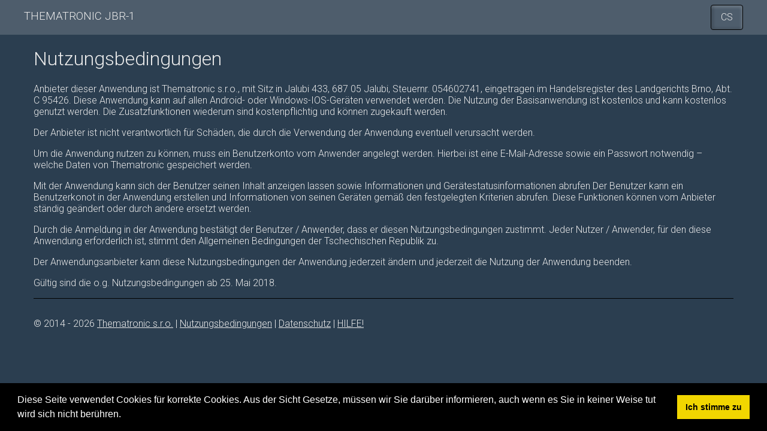

--- FILE ---
content_type: text/html; charset=utf-8
request_url: https://jbr1.thematronic.cz/de/terms-of-use/
body_size: 1609
content:
<!DOCTYPE html>
<html ng-app="app">
<head>
	<meta charset="utf-8">
	<meta name="viewport" content="width=device-width, initial-scale=1.0">
	<title>jbr1.thematronic.cz</title>
	<link rel="icon" href="data:;base64,iVBORw0KGgo=">
	<link rel="stylesheet" href="https://fonts.googleapis.com/css?family=Roboto:400,300,500&amp;subset=latin,latin-ext" type="text/css">
	<link rel="stylesheet" href="/public/css/styles-front.min.css?exp=202601282320">
	<script src="/public/js/header-front.min.js?exp=202601282320"></script>
	<script>window.addEventListener("load", function(){ cookieConsent("Diese Seite verwendet Cookies für korrekte Cookies. Aus der Sicht Gesetze, müssen wir Sie darüber informieren, auch wenn es Sie in keiner Weise tut wird sich nicht berühren.", "Ich stimme zu"); });</script>
	<script async src="https://www.googletagmanager.com/gtag/js?id=G-Z2Z2BJB60Z"></script>
	<script>
  		window.dataLayer = window.dataLayer || [];
  		function gtag(){dataLayer.push(arguments);}
  		gtag('js', new Date());
  		gtag('config', 'G-Z2Z2BJB60Z');
	</script>
	</head>

<body ng-cloak>


    <snap-content data-snap-ignore="true">


	<div class="header">
	    <div class="container">
			<div class="pull-left">
				<h3 class="app-title"><a href="/de/">THEMATRONIC JBR-1</a></h3>
			</div>
			<div class="pull-right">
				<a class="pure-button" href="/terms-of-use/">CS</a>
				
				
			</div>
			<div class="clearfix"></div>
	    </div>
	</div>

	<div class="container">


<div class="in">

<h1>Nutzungsbedingungen</h1>


    <p>Anbieter dieser Anwendung ist Thematronic s.r.o., mit Sitz in Jalubi 433, 687 05 Jalubi, Steuernr. 054602741, eingetragen im Handelsregister des Landgerichts Brno, Abt. C 95426. Diese Anwendung kann auf allen Android- oder Windows-IOS-Geräten verwendet werden. Die Nutzung der Basisanwendung ist kostenlos und kann kostenlos genutzt werden. Die Zusatzfunktionen wiederum sind kostenpflichtig und können zugekauft werden.</p>
    <p>Der Anbieter ist nicht verantwortlich für Schäden, die durch die Verwendung der Anwendung eventuell verursacht werden.</p>
    <p>Um die Anwendung nutzen zu können, muss ein Benutzerkonto vom Anwender angelegt werden. Hierbei ist eine E-Mail-Adresse sowie ein Passwort notwendig – welche Daten von Thematronic gespeichert werden.</p>
    <p>Mit der Anwendung kann sich der Benutzer seinen Inhalt anzeigen lassen sowie Informationen und Gerätestatusinformationen abrufen Der Benutzer kann ein Benutzerkonot in der Anwendung erstellen und Informationen von seinen Geräten gemäß den festgelegten Kriterien abrufen. Diese Funktionen können vom Anbieter ständig geändert oder durch andere ersetzt werden.</p>
    <p>Durch die Anmeldung in der Anwendung bestätigt der Benutzer / Anwender, dass er diesen Nutzungsbedingungen zustimmt. Jeder Nutzer / Anwender, für den diese Anwendung erforderlich ist, stimmt den Allgemeinen Bedingungen der Tschechischen Republik zu.</p>
    <p>Der Anwendungsanbieter kann diese Nutzungsbedingungen der Anwendung jederzeit ändern und jederzeit die Nutzung der Anwendung beenden.</p>
    <p>Gültig sind die o.g. Nutzungsbedingungen ab 25. Mai 2018.</p>


</div>


		<div id="footer">
			<p class="copyright">
				&copy; 2014 - 2026 <a href="https://thematronic.cz" target="_blank">Thematronic s.r.o.</a> | 
				<a href="/de/terms-of-use/">Nutzungsbedingungen</a> | 
				<a href="/de/privacy/">Datenschutz</a> | 
				
				<a href="https://atmos-zentrallager.de/zubehoer/thematronic" target="_blank">HILFE!</a>
			</p>
			<div class="clearfix"></div>
		</div>

	</div>

	</snap-content>
	
	<script src="/public/js/footer-front.min.js?exp=202601282320"></script>

</body>
</html>


--- FILE ---
content_type: application/javascript
request_url: https://jbr1.thematronic.cz/public/js/footer-front.min.js?exp=202601282320
body_size: 9211
content:
var app=angular.module("app.controllers",[]);function cutHex(e){return"#"===e.charAt(0)?e.substring(1,7):e}function colorTemp(e){var o=["#a9d70b","#f9c802","#ff0000"],t=o.length;if(1===t)return o[0];for(var r=1/(t-1),_=new Array,n=0;n<o.length;n++){var a=r*n,i=parseInt(cutHex(o[n]).substring(0,2),16),s=parseInt(cutHex(o[n]).substring(2,4),16),l=parseInt(cutHex(o[n]).substring(4,6),16);_[n]={pct:a,color:{r:i,g:s,b:l}}}if(0===e)return"rgb("+[_[0].color.r,_[0].color.g,_[0].color.b].join(",")+")";for(n=0;n<_.length;n++)if(e<=_[n].pct){var u=_[n-1],c=_[n],p=c.pct-u.pct,k=(e-u.pct)/p,m=1-k,d=k,v={r:Math.floor(u.color.r*m+c.color.r*d),g:Math.floor(u.color.g*m+c.color.g*d),b:Math.floor(u.color.b*m+c.color.b*d)};return"rgb("+[v.r,v.g,v.b].join(",")+")"}}function calcPercent(e,o,t){return t<e?e:roundPercent((t-e)/(o-e))}function roundPercent(e){return Math.round(10*e)/10}angular.module("app.controllers").controller("DashboardCtrl",["$scope","$translate","$timeout","deviceService","$interval","signalservice",function(_,e,o,t,r,n){_.show_k1=!0,_.show_k2=!1,_.show_to1=!0,_.show_to2=!1,_.show_tuv=!1,_.show_sol=!1,_.show_aku1=!1,_.show_aku2=!1,_.showspinner=!0,_.cols=3,e.use(_.lang),t.SignalReload(_.deviceid);var a=function(){n.getSignals(_.deviceid).then(function(e){_.items=e;var o=_.items.s_o_schema.hodnotaf.charAt(0),t=_.items.s_o_schema.hodnotaf.charAt(1),r=_.items.s_o_schema.hodnotaf.charAt(2);"5"!=o&&"6"!=o&&"7"!=o&&"8"!=o||(_.show_k2=!0),"2"==t?_.show_to2=!0:"3"==t?_.show_tuv=!0:"4"==t?(_.show_to2=!0,_.show_tuv=!0):"5"==t?(_.show_tuv=!0,_.show_solar=!0):"6"==t&&(_.show_to2=!0,_.show_tuv=!0,_.show_solar=!0),"0"==r?(_.show_aku1=!1,_.show_aku2=!1):"1"==r||"2"==r?(_.show_aku1=!0,_.show_aku2=!1):"3"==r||"4"==r?(_.show_aku1=!0,_.show_aku2=!0):"5"==r||"6"==r?(_.show_aku1=!0,_.show_solar=!0):"7"!=r&&"8"!=r||(_.show_aku1=!0,_.show_aku2=!0,_.show_solar=!0),1!=_.show_to2&&1!=_.show_aku2||1!=_.show_solar&&1!=_.show_tuv?1!=_.show_to2&&1!=_.show_aku2||0!=_.show_solar&&0!=_.show_tuv||(_.cols=4):_.cols=5,_.showspinner=!1})};o(a,1e3);r(function(){t.SignalReload(_.deviceid),o(a,1e3)},1e4)}]),angular.module("app.controllers").controller("DebugCtrl",["$scope","$translate","$timeout","deviceService","signalservice","$interval",function(t,e,o,r,_,n){t.showspinner=!0,e.use(t.lang),r.SignalReload(t.deviceid);var a=function(){_.getSignals(t.deviceid).then(function(e){t.items=e,t.showspinner=!1})};o(a,1e3),t.p_zdroj=function(){r.p_zdroj(t.deviceid)},t.p_zdroj_ng=function(e,o){r.p_zdroj_ng(t.deviceid,e,o)},t.p_zdroj_start=function(){r.p_zdroj_start(t.deviceid)};n(function(){r.SignalReload(t.deviceid),o(a,1e3)},5e3)}]),angular.module("app.controllers").controller("InfoCtrl",["$scope","$translate","deviceService",function(o,e,t){e.use(o.lang),t.Detail(o.deviceid).then(function(e){o.info=e.data})}]),angular.module("app.controllers").controller("InstalacniMenuCtrl",["$scope","$translate","$filter","deviceService","Flash","blockUI",function(o,e,t,r,_,n){e.use(o.lang),n.start(),r.DeviceKonfiguraceGet(o.deviceid).then(function(e){o.konfig=e.data,n.stop()}),o.submit=function(){n.start(),r.DeviceKonfiguraceSet(o.deviceid,!1,o.konfig).then(function(e){n.stop(),_.create("success",t("translate")("zmena_konfigurace_ok"))})}}]),angular.module("app.controllers").controller("KonfiguraceCtrl",["$scope","$translate","$filter","deviceService","blockUI","Flash",function(o,e,t,r,_,n){_.start(),e.use(o.lang),r.DeviceKonfiguraceGet(o.deviceid).then(function(e){for(o.konfig=e.data,i=116;i<=124;i++)o.konfig[i].Hodnota=parseInt(o.konfig[i].Hodnota);_.stop()}),o.submit=function(){_.start(),r.DeviceKonfiguraceSet(o.deviceid,!1,o.konfig).then(function(e){_.stop(),n.create("success",t("translate")("zmena_konfigurace_ok"))})}}]),angular.module("app.controllers").controller("StaleProgramyCtrl",["$scope","$http","deviceService","$translate","$filter","signalservice","blockUI","Flash",function(r,e,o,_,n,a,i,s){_.use(r.lang),r.rezim="cidlo",r.day=r.day-1,i.start(),a.getSignals(r.deviceid).then(function(e){r.items=e}),r.maxT=30,2===r.zone&&(r.maxT=85),r.hours=[];for(var l=0;l<24;l+=1)r.hours.push(l);r.minutes=[];for(var u=0;u<60;u+=5)r.minutes.push(u);for(r.teploty_cidlo=[],t=5;t<=r.maxT;t+=.5)r.teploty_cidlo.push(t.toString());r.teploty_ku=[{name:"ku_stop",value:"0"},{name:"ku_utlum",value:"1"},{name:"ku_komfort",value:"2"}],0===r.zone&&r.$watch("items.dev_rezim_z1.hodnotaf",function(e){void 0!==e&&(r.rezim=e)}),1===r.zone&&r.$watch("items.dev_rezim_z2.hodnotaf",function(e){void 0!==e&&(r.rezim=e)}),o.ProgramGet(r.deviceid,r.zone,r.day).then(function(e){r.program=e.data,i.stop()}),r.removeTemp=function(e){var o=r.program.Program.indexOf(e);r.program.Program.splice(o,1)},r.add=function(){if("cidlo"===r.rezim)var o={Temp:5,Hour:0,Minute:0};if("program"===r.rezim)o={Value:0,Hour:0,Minute:0};var t=!1;angular.forEach(r.program.Program,function(e){t||angular.equals(e,o)&&(t=!0)}),r.program.Program.push(o)},r.submit=function(){i.start(),o.ProgramUpdate(r.deviceid,r.zone,r.day,r.program).then(function(e){i.stop(),s.create("success",n("translate")("zmena_programu_ok"))})},r.reset=function(){i.start(),o.ProgramReset(r.deviceid,r.zone,r.day).then(function(e){r.program.Program=[],i.stop(),s.create("success",n("translate")("reset_programu_ok"))})}}]),angular.module("app.controllers").controller("StavyCtrl",["$scope","$translate","$timeout","deviceService","$interval","signalservice",function(o,e,t,r,_,n){o.showspinner=!0,e.use(o.lang),r.SignalReload(o.deviceid);var a=function(){n.getSignals(o.deviceid).then(function(e){o.items=e,o.showspinner=!1})};t(a,1e3);_(function(){r.SignalReload(o.deviceid),t(a,1e3)},1e4)}]),angular.module("app.controllers").controller("TeplotyCtrl",["$scope","$translate","$timeout","deviceService","$interval","signalservice",function(o,e,t,r,_,n){o.showspinner=!0,e.use(o.lang),r.SignalReload(o.deviceid);var a=function(){n.getSignals(o.deviceid).then(function(e){o.items=e,o.showspinner=!1})};t(a,1e3);_(function(){r.SignalReload(o.deviceid),t(a,1e3)},1e4)}]),angular.module("app.controllers").controller("GraphCtrl",["$scope","$translate","$timeout","deviceService","$interval","signalservice",function(e,o,t,r,_,n){o.use(e.lang)}]),angular.module("app.controllers").controller("UzivatelskeMenuCtrl",["$scope","$translate","$timeout","$filter","deviceService","blockUI","Flash",function(o,e,t,r,_,n,a){o.konfig=[],e.use(o.lang),n.start(),_.DeviceKonfiguraceGet(o.deviceid).then(function(e){o.konfig=e.data,n.stop()}),o.submit=function(){n.start(),_.DeviceKonfiguraceSet(o.deviceid,!0,o.konfig).then(function(e){n.stop(),a.create("success",r("translate")("zmena_konfigurace_ok"))})}}]),angular.module("app.controllers").controller("VlastniProgramCtrl",["$scope","$translate","$filter","deviceService","signalservice","blockUI","Flash",function(r,e,o,_,n,a,i){r.showspinner=!0,e.use(r.lang),r.rezim="cidlo",r.day=r.day-1,n.getSignals(r.deviceid).then(function(e){r.items=e,r.showspinner=!1}),r.maxT=30,2===r.zone&&(r.maxT=85),r.hours=[];for(var s=0;s<24;s+=1)r.hours.push(s);r.minutes=[];for(var l=0;l<60;l+=5)r.minutes.push(l);for(r.teploty_cidlo=[],t=5;t<=r.maxT;t+=.5)r.teploty_cidlo.push(t.toString());r.teploty_ku=[{name:"ku_stop",value:"0"},{name:"ku_utlum",value:"1"},{name:"ku_komfort",value:"2"}],0===r.zone&&r.$watch("items.dev_rezim_z1.hodnotaf",function(e){void 0!==e&&(r.rezim=e)}),1===r.zone&&r.$watch("items.dev_rezim_z2.hodnotaf",function(e){void 0!==e&&(r.rezim=e)}),r.refreshDate=function(){r.mainDate=r.start.format("MMMM YYYY")},r.start=moment(),r.start.locale(r.lang),r.start.set("date",1),r.drawCal=function(){r.data=new Array,r.refreshDate(),r.stop=moment(r.start),r.stop.add(1,"months").subtract(1,"days"),r.firstDay=moment(r.start),r.firstDay.startOf("week"),r.lastDay=r.stop.endOf("week"),r.firstDayInY=r.firstDay.dayOfYear(),r.lastDayInY=r.lastDay.dayOfYear();var e=moment(r.firstDay);e.subtract(1,"days");for(var o=0;o<=5;o++){r.data[o]=new Array;for(var t=0;t<7;t++)r.data[o].push({date:e.add(1,"days").format(),inMonth:e.month()===r.start.month(),disabled:e.isBefore(moment().subtract(1,"days"))})}},r.drawCal(),r.program={},r.program.Program={},r.program.Dny={},_.ProgramGet(r.deviceid,r.zone,r.p).then(function(e){r.program=e.data}),r.dateExist=function(o){var t=!1;return angular.forEach(r.program.Dny,function(e){moment(e).isSame(o)&&(t=!0)}),t},r.monthPrev=function(){r.start.subtract(1,"month"),r.refreshDate(),r.drawCal()},r.monthNext=function(){r.start.add(1,"month"),r.refreshDate(),r.drawCal()},r.addDate=function(e){e=moment(e),32<r.program.Dny.length?alert("max limit"):r.dateExist(e)?r.removeDate(e):r.program.Dny.push(e.toDate())},r.removeDate=function(t){angular.forEach(r.program.Dny,function(e,o){moment(e).isSame(t)&&r.program.Dny.splice(o,1)})},r.submit=function(){a.start(),_.ProgramUpdate(r.deviceid,r.zone,r.p,r.program).then(function(e){a.stop(),i.create("success",o("translate")("zmena_programu_ok"))})},r.removeTemp=function(e){var o=r.program.Program.indexOf(e);r.program.Program.splice(o,1)},r.add=function(){if("cidlo"===r.rezim)var o={Temp:5,Hour:0,Minute:0};if("program"===r.rezim)o={Value:0,Hour:0,Minute:0};var t=!1;angular.forEach(r.program.Program,function(e){t||angular.equals(e,o)&&(t=!0)}),r.program.Program.push(o)}}]),angular.module("app.controllers").controller("ZakladniNastaveniCtrl",["$scope","$http","$translate","$timeout","deviceService","signalservice",function(_,e,o,t,r,n){_.show_k1=!0,_.show_k2=!1,_.show_to1=!0,_.show_to2=!1,_.show_tuv=!1,_.show_sol=!1,_.show_aku1=!1,_.show_aku2=!1,_.showspinner=!0,_.cols=2,o.use(_.lang),r.SignalReload(_.deviceid);var a=function(){n.getSignals(_.deviceid).then(function(e){_.items=e;var o=_.items.s_o_schema.hodnotaf.charAt(0),t=_.items.s_o_schema.hodnotaf.charAt(1),r=_.items.s_o_schema.hodnotaf.charAt(2);"5"!=o&&"6"!=o&&"7"!=o&&"8"!=o||(_.show_k2=!0),"2"==t?_.show_to2=!0:"3"==t?_.show_tuv=!0:"4"==t?(_.show_to2=!0,_.show_tuv=!0):"5"==t?(_.show_tuv=!0,_.show_solar=!0):"6"==t&&(_.show_to2=!0,_.show_tuv=!0,_.show_solar=!0),"0"==r?(_.show_aku1=!1,_.show_aku2=!1):"1"==r||"2"==r?(_.show_aku1=!0,_.show_aku2=!1):"3"==r||"4"==r?(_.show_aku1=!0,_.show_aku2=!0):"5"==r||"6"==r?(_.show_aku1=!0,_.show_solar=!0):"7"!=r&&"8"!=r||(_.show_aku1=!0,_.show_aku2=!0,_.show_solar=!0),1==_.show_to2&&1==_.show_tuv?_.cols=4:1==_.show_to2&&0==_.show_tuv&&(_.cols=3),_.showspinner=!1}),_.z1spin=!1,_.z1onspin=!1,_.z1offspin=!1,_.z1autospin=!1,_.z2spin=!1,_.z2onspin=!1,_.z2offspin=!1,_.z2autospin=!1,_.tuvspin=!1,_.letozimaspin=!1,_.zdrojspin=!1};t(a,1e3);var i=function(){console.log("reload"),r.SignalReload(_.deviceid),t(a,1e3)};_.$watch("items.s_t_zona1_poz.hodnota",function(e){void 0!==e&&(_.z1=e)}),_.$watch("items.s_t_zona2_poz.hodnota",function(e){void 0!==e&&(_.z2=e)}),_.$watch("items.s_t_tuv_poz.hodnota",function(e){void 0!==e&&(_.tuv=e)}),_.$watch("items.s_o_schema.hodnotaf",function(e){void 0!==e&&(e=parseInt(e.substr(e.length-1)),_.ma2aku=3===e||4===e||7===e||8===e)}),_.settemp=function(e){var o={};switch(o.DeviceID=_.deviceid,o.Zone=e){case 0:_.z1spin=!0,o.Temperature=_.z1;break;case 1:_.z2spin=!0,o.Temperature=_.z2;break;case 2:_.tuvspin=!0,o.Temperature=_.tuv}r.TempSet(o).then(function(){t(i,1e3)})},_.plus=function(e){switch(e){case"z1":_.z1<30&&(_.z1+=.1,_.z1=roundPercent(_.z1));break;case"z2":_.z2<30&&(_.z2+=.1,_.z2=roundPercent(_.z2));break;case"tuv":_.tuv<85&&(_.tuv+=.1,_.tuv=roundPercent(_.tuv))}},_.minus=function(e){switch(e){case"z1":5<_.z1&&(_.z1-=.1,_.z1=roundPercent(_.z1));break;case"z2":5<_.z2&&(_.z2-=.1,_.z2=roundPercent(_.z2));break;case"tuv":0<_.tuv&&(_.tuv-=.1,_.tuv=roundPercent(_.tuv))}},_.setterm=function(e,o){switch(e){case 1:_.z1spin=!0;break;case 2:_.z2spin=!0}r.ThermostatSet(_.deviceid,e,o).then(function(e){t(i,1e3)})},_.letozima=function(){_.letozimaspin=!0,r.LetoZima(_.deviceid),t(i,1e3)},_.p_zdroj=function(){_.zdrojspin=!0,r.p_zdroj(_.deviceid),t(i,1e3)},_.p_zdroj_ng=function(e,o){"z1"==e&&"on"==o&&(_.z1onspin=!0),"z1"==e&&"off"==o&&(_.z1offspin=!0),"z1"==e&&"auto"==o&&(_.z1autospin=!0),"z2"==e&&"on"==o&&(_.z2onspin=!0),"z2"==e&&"off"==o&&(_.z2offspin=!0),"z2"==e&&"auto"==o&&(_.z2autospin=!0),r.p_zdroj_ng(_.deviceid,e,o),t(i,1e3)}}]),angular.module("app.controllers").controller("ZmenaSchematuCtrl",["$scope","$translate","deviceService","Flash","$filter","blockUI",function(t,e,o,r,_,n){t.zmenaschematu=void 0,e.use(t.lang),t.schema=0,o.Detail(t.deviceid).then(function(e){t.info=e.data,t.info.Schema<100&&(t.info.Schema="0"+t.info.Schema.toString());var o=e.data.Schema.toString();t.s1=parseInt(String.fromCharCode(o.charCodeAt(0))),t.s2=parseInt(String.fromCharCode(o.charCodeAt(1))),t.s3=parseInt(String.fromCharCode(o.charCodeAt(2)))}),t.selectConfig={create:!1,valueField:"id",labelField:"name",sortField:"name",searchField:"name",highlight:!1,closeAfterSelect:!0,placeholder:_("translate")("zadejte_cislo_schematu"),onInitialize:function(e){},maxItems:1},t.submit=function(){n.start(),o.p_zmena_sch(t.deviceid,t.schema.id).then(function(e){if(t.zmenaschematu=e.data,!0===t.zmenaschematu){r.create("success",_("translate")("zmena_sch_ok")),t.info.Schema=t.schema.id;var o=t.schema.id;t.s1=parseInt(String.fromCharCode(o.charCodeAt(0))),t.s2=parseInt(String.fromCharCode(o.charCodeAt(1))),t.s3=parseInt(String.fromCharCode(o.charCodeAt(2)))}else r.create("danger",_("translate")("zmena_sch_false"));n.stop()})}}]),angular.module("app.controllers").controller("CitaceCtrl",["$scope","$translate","deviceService","blockUI",function(e,o,t,r){console.log("CitaceCtrl"),o.use(e.lang),e.submit=function(){console.log("CitaceCtrl.submit"),console.log(e.deviceid),console.log(e.citaceTeplota1a),console.log(e.citaceTeplota1b),t.setCitace(e.deviceid,e.citaceTeplota1a,e.citaceTeplota1b)}}]),(app=angular.module("app.directives",[])).directive("convertToNumber",function(){return{require:"ngModel",link:function(e,o,t,r){r.$parsers.push(function(e){return parseInt(e,10)}),r.$formatters.push(function(e){return""+e})}}}),app.directive("convertToFloat",function(){return{require:"ngModel",link:function(e,o,t,r){r.$parsers.push(function(e){return parseFloat(e)}),r.$formatters.push(function(e){return""+e})}}}),app.directive("appVersion",["version",function(r){return function(e,o,t){o.text(r)}}]),app.directive("resizesvg",["$window",function(e){return function(t,r){t.getWinHeight=function(){return e.innerHeight};t.$watch(t.getWinHeight,function(e,o){!function(e){r.css("height",e+"px")}(t.getWinHeight()-57-3)},!0),angular.element(e).bind("resize",function(){t.$apply()})}}]),app.directive("resize",["$window",function(e){return function(t,r){t.getWinHeight=function(){return e.innerHeight};t.$watch(t.getWinHeight,function(e,o){!function(e){r.css("height",e+"px")}(t.getWinHeight())},!0),angular.element(e).bind("resize",function(){t.$apply()})}}]),app.directive("komfortUtlum",function(){return{restrict:"E",scope:{teplota:"=",teplotatxt:"@"},template:'<a class="komfort-utlum teplota{{teplota}}"><div ng-show="teplota === 0">STOP</div></a>',link:function(e,o,t){o.bind("click",function(){e.teplota+=1,2<e.teplota&&(e.teplota=0),e.$apply(function(){e.teplota})})}}}),app.directive("komfortUtlum2",function(){return{restrict:"E",scope:{teplota:"=",teplotatxt:"@"},template:'<div class="rezim program {{teplota}}"></div>'}}),app.directive("termostat",function(){return{restrict:"E",scope:{stav:"="},template:'<a class="termostat {{stav}}"><div ng-show="stav === \'term_auto\'">AUTO</div></a>',link:function(o,e){o.$watch("stav",function(e){o.stav=e}),e.bind("click",function(){"term_komfort"===o.stav?o.stav="term_stop":"term_stop"===o.stav?o.stav="term_auto":"term_auto"===o.stav&&(o.stav="term_komfort"),o.$apply(function(){o.stav})})}}}),app.directive("termostat2",function(){return{restrict:"E",scope:{stav:"="},template:'<div class="rezim termostat {{stav}}"><div ng-show="stav === \'term_auto\'">AUTO</div></div>'}}),app.directive("letozima",["deviceService",function(t){return{restrict:"E",scope:{leto:"="},template:'<a class="letozima leto {{leto}}">{{leto}}</a>',link:function(e,o){o.bind("click",function(){t.LetoZima($scope.deviceid),t.Signal($scope.deviceid),t.SignalReload($scope.deviceid)})}}}]),app.directive("signal",function(){return{restrict:"E",scope:{name:"=",value:"="},template:'<a class="pure-button block xlarge signal {{value.hodnota}}">{{name|translate}}</a>'}}),app.directive("konfig",function(){return{restrict:"E",scope:{val:"="},template:'<div class="konfig-item"><h4>{{val.Name|translate}}</h4><select ng-model="val.Hodnota" ng-disabled="val.Values.length == 0 || val.Typ == \'tc_schema\'" class="xlarge"><option ng-repeat="item in val.Values" value="{{item.value}}">{{item.label|translate}}</option></select></div>'}}),app.directive("teplota",function(){return{restrict:"E",scope:{name:"=",value:"="},template:'<a class="pure-button block xlarge teplota">{{name|translate}}<br />{{value.hodnotaf|translate}}</a>',link:function(o){o.$watch("value",function(e){o.value=(void 0!==e||(e={hodnotaf:"---"}),e)})}}}),app.directive("schema",function(){return{restrict:"E",scope:{name:"=",value:"="},template:'<a class="pure-button block xlarge">{{name|translate}}<br />{{value.hodnotaf}}</a>',link:function(o){o.$watch("value",function(e){o.value=(void 0!==e||(e={hodnotaf:"---"}),e)})}}}),app.directive("dobahoreni",function(){return{restrict:"E",scope:{name:"=",horeni:"=",prilozeni:"="},template:'<a class="pure-button block xlarge">{{name|translate}}<br />{{prilozeni}} / {{horeni}}</a>',link:function(o){o.$watch("prilozeni",function(e){o.prilozeni=void 0!==e?e:"---"}),o.$watch("horeni",function(e){o.horeni=void 0!==e?e:"---"})}}}),app.directive("confirmationClick",function(){return{priority:1,terminal:!0,link:function(e,o,t){var r=t.confirmationClick||"Are you sure?",_=t.ngClick;o.bind("click",function(){window.confirm(r)&&e.$eval(_)})}}}),app.directive("knob",["$timeout",function(a){return{restrict:"A",scope:{teplota:"="},link:function(t,r,e){var _=e.min,n=e.max;a(function(){$(r).val(t.teplota).trigger("change")},0),$(r).knob({release:function(e){var o=colorTemp(calcPercent(_,n,e));$(r).trigger("configure",{fgColor:o,inputColor:o}),a(function(){t.teplota=e},0)},change:function(e){var o=colorTemp(calcPercent(_,n,e));$(r).trigger("configure",{fgColor:o,inputColor:o})}}),t.$watch("teplota",function(e){colorTemp(calcPercent(_,n,e));$(r).val(e).trigger("change")})}}}]),(app=angular.module("app.filters",[])).filter("time2str",function(){return function(e){var o=e<0?"-":"",t=Math.floor(Math.abs(e)),r=Math.floor(60*Math.abs(e)%60);return o+(t<10?"0":"")+t+":"+(r<10?"0":"")+r}}),app.filter("teplota2str",function(){return function(e){return numeral(e).format("0.0")+" °C"}}),app.filter("minutes",function(){return function(e){if(null!=e){for(var o=""+e;o.length<2;)o="0"+o;return o}}}),(app=angular.module("app.services",[])).service("deviceService",["$http",function(n){var a="/api";this.Online=function(e){var o={DeviceID:e};return n.post(a+"/json/reply/DeviceOnline",o).success(function(e){return"true"===e.data}).error(function(){return"An error occured."})},this.List=function(e){return n.post(a+"/json/reply/DeviceList",{}).success(function(e){return"true"===e.data}).error(function(){return"An error occured."})},this.Detail=function(e){var o={DeviceID:e};return n.post(a+"/json/reply/DeviceDetail",o).success(function(e){return e}).error(function(){return"An error occured."})},this.Sig=function(e){var o={DeviceID:e};return n.post(a+"/json/reply/DeviceSig",o).success(function(e){return e}).error(function(){return"An error occured."})},this.Sig2=function(e){var o={DeviceID:e};return n.post(a+"/json/reply/DeviceSig2",o).success(function(e){return e}).error(function(){return"An error occured."})},this.TMax=function(e){var o={DeviceID:e};return n.post(a+"/json/reply/DeviceTMax",o).success(function(e){return e}).error(function(){return"An error occured."})},this.TempGet=function(e){var o={DeviceID:e};return n.post(a+"/json/reply/DeviceTempGet",o).success(function(e){return e}).error(function(){return"An error occured."})},this.KomfortUtlum=function(e,o){return this.Detail(e).then(function(e){return 0===o?e.data.Zone1:1===o&&e.data.Zone2})},this.TempSet=function(e){return n.post(a+"/json/reply/DeviceTempSet",e).success(function(e){return e}).error(function(){return"An error occured."})},this.ThermostatGet=function(e){var o={DeviceID:e};return n.post(a+"/json/reply/ThermostatGet",o).success(function(e){return e}).error(function(){return"An error occured."})},this.ThermostatSet=function(e,o,t){var r={};return r.DeviceID=e,r.Zone=o,r.Status=t,n.post(a+"/json/reply/ThermostatSet",r).success(function(e){return e}).error(function(){return"An error occured."})},this.SignalReload=function(e){var o={DeviceID:e};return n.post(a+"/json/reply/DeviceSignalReload",o).success(function(e){return e}).error(function(){return"An error occured."})},this.DeviceKonfiguraceGet=function(e){var o={DeviceID:e};return n.post(a+"/json/reply/DeviceKonfiguraceGet",o).success(function(e){return e}).error(function(){return"An error occured."})},this.DeviceKonfiguraceSet=function(e,o,t){var r={DeviceID:e,UserConf:o,Konfigurace:t};return n.post(a+"/json/reply/DeviceKonfiguraceSet",r).success(function(e){return e}).error(function(){return"An error occured."})},this.LetoZima=function(e){var o={DeviceID:e};return n.post(a+"/json/reply/LetoZimaToggle",o).success(function(e){return e})},this.p_zdroj=function(e){var o={DeviceID:e};return n.post(a+"/json/reply/p_zdroj",o).success(function(e){return e})},this.p_zdroj_ng=function(e,o,t){var r={DeviceID:e,Source:o,Value:t};return n.post(a+"/json/reply/p_zdroj_ng",r).success(function(e){return e})},this.p_zdroj_start=function(e){var o={DeviceID:e};return n.post(a+"/json/reply/p_zdroj_start",o).success(function(e){return e})},this.ProgramGet=function(e,o,t){var r={DeviceID:e,Zone:o,Day:t};return n.post(a+"/json/reply/ProgramGet",r).success(function(e){var o=[];return angular.forEach(e.Dny,function(e){o.push(moment(e).toDate())}),e.Dny=o,e})},this.ProgramUpdate=function(e,o,t,r){var _={DeviceID:e,Zone:o,Day:t,Program:r};return n.post(a+"/json/reply/ProgramUpdate",_).success(function(e){return e})},this.ProgramReset=function(e,o,t){var r={DeviceID:e,Zone:o,Day:t,Program:{}};return n.post(a+"/json/reply/ProgramReset",r).success(function(e){return e})},this.p_zmena_sch=function(e,o){var t={DeviceID:e,Schema:o};return n.post(a+"/json/reply/p_zmena_sch",t).success(function(e){return e})},this.setCitace=function(e,o,t){var r={DeviceID:e,CitacTeplo1A:o,CitacTeplo1B:t};return n.post(a+"/json/oneway/p_set_citace",r).success(function(e){return e})}}]),angular.module("app.services").factory("signalservice",["$http",function(t){return{getSignals:function(e){var o={DeviceID:e};return t.post("/api/json/reply/DeviceSignal",o).then(function(e){var o={};return angular.forEach(e.data,function(e){o[e.Nazev]={nazev:e.Nazev,hodnota:e.Hodnota,hodnotaf:e.HodnotaF,stav:e.Stav}}),o}).catch(function(e){})}}}]),(app=angular.module("app",["app.controllers","app.filters","app.services","app.directives","pascalprecht.translate","snap","flash","blockUI","localytics.directives"],["$interpolateProvider",function(e){e.startSymbol("[["),e.endSymbol("]]")}])).config(["$translateProvider",function(e){e.useSanitizeValueStrategy(null),e.translations("cs",{cidlo_tuv:"TUV",cidlo_vody_do_zony1:"Zóna 1",cidlo_vody_do_zony2:"Zóna 2",cidlo_venkovni_teploty:"cidlo_venkovni_teploty",cidlo_nezamrz:"cidlo_nezamrz",cidlo_kotel1_vystup:"cidlo_kotel1_vystup",cidlo_kotel1_vrat:"cidlo_kotel1_vrat",cidlo_aku1_horni:"cidlo_aku1_horni",cidlo_aku1_stredni:"cidlo_aku1_stredni",cidlo_aku1_dolni:"cidlo_aku1_dolni",cidlo_aku2_horni:"cidlo_aku2_horni",cidlo_aku2_stredni:"cidlo_aku2_stredni",cidlo_aku2_dolni:"cidlo_aku2_dolni",cidlo_solar:"cidlo_solar",cidlo_spalin:"cidlo_spalin",cidlo_zona1:"Teplota zóna 1",cidlo_zona2:"Teplota zóna 2",term_komfort:"Komfort",term_auto:"Auto",term_stop:"Stop",ku_komfort:"Komfort",ku_utlum:"Útlum",ku_stop:"Stop",s_t_tuv:"TUV",s_t_zo1_vy:"Zóna 1 výstup",s_t_zo2_vy:"Zóna 2 výstup",s_t_venku:"Venkovní",s_t_nezamrz:"Kotel 2 výstup",s_t_ko_vy:"Kotel výstup",s_t_ko_vr:"Kotel vrat",s_t_akuh:"Akumulace 1 horní",s_t_akus:"Akumulace 1 střed",s_t_akud:"Akumulace 1 dolní",s_t_aku2h:"Akumulace 2 horní",s_t_aku2s:"Akumulace 2 střed",s_t_aku2d:"Akumulace 2 dolní",s_t_solar:"Solární panel",s_t_spal:"Spaliny",s_t_zona1:"Zóna 1 Prostor",s_t_zona2:"Zóna 2 Prostor",s_o_rez_inp1:"s_o_rez_inp1",s_o_rez_inp2:"s_o_rez_inp2",s_o_rez_inp3:"s_o_rez_inp3",s_o_rez_inp4:"s_o_rez_inp4",s_o_rez_inp5:"s_o_rez_inp5",s_o_rez_inp6:"s_o_rez_inp6",s_o_rez_inp7:"s_o_rez_inp7",s_o_rez_inp8:"s_o_rez_inp8",s_o_pok_term1:"Prostorový termostat",s_o_pok_term2:"Prostorový termostat",s_o_hav_term:"Havarijní termostat",s_o_rez_inp9:"s_o_rez_inp9",s_o_rez_inp10:"s_o_rez_inp10",s_o_rez_inp11:"s_o_rez_inp11",s_o_rez_inp12:"s_o_rez_inp12",s_o_rez_inp13:"s_o_rez_inp13",s_o_rez_inp14:"s_o_rez_inp14",s_o_rez_inp15:"s_o_rez_inp15",s_o_ko_vent:"Ventilátor",s_o_ko_cerp:"Čerpadlo",s_o_zona_top:"Čerpadlo",s_o_zona2_top:"Čerpadlo",s_o_tuv_top:"Čerpadlo TUV",s_o_pel_top:"Kotel 1 B provoz",s_o_zdroj2_top:"Provoz",s_o_servo1_sm:"Mix OTV/ZAV",s_o_servo1_on:"Mix ZAP/VYP",s_o_servo2_sm:"Mix OTV/ZAV",s_o_servo2_on:"Mix ZAP/VYP",s_o_servo_vr_sm:"Mix OTV/ZAV",s_o_servo_vr_on:"Mix ZAP/VYP",s_o_re_slar:"Čerpadlo solar",s_o_rez_out1:"s_o_rez_out1",s_o_rez_out2:"s_o_rez_out2",s_o_rez_out3:"s_o_rez_out3",s_o_rez_out4:"s_o_rez_out4",s_o_rez_out5:"s_o_rez_out5",s_o_rez_out6:"s_o_rez_out6",s_o_rez_out7:"s_o_rez_out7",s_o_rez_out8:"s_o_rez_out8",s_o_rez_out9:"s_o_rez_out9",s_o_rez_out10:"s_o_rez_out10",s_t_zo1_voda_poz:"Zóna 1 výstup požadavek",s_t_zo2_voda_poz:"Zóna 2 výstup požadavek",s_o_peletky:"Kotel 1 B provoz",s_o_AKU_top_zd1:"s_o_AKU_top_zd1",s_o_AKU_top_zd2:"s_o_AKU_top_zd2",s_o_term_spalin:"s_o_term_spalin",s_o_z1_hori:"Kotel 1 provoz",s_o_pretop:"Přetop kotle",s_o_nezamrz_zo:"Nezámrz",s_o_leto:"Letní režim",s_t_blokace:"Blokování",s_t_poz_zo1:"Požadavek Zóna 1",s_t_poz_zo2:"Požadavek Zóna 2",s_t_poz_tuv:"Požadavek TUV",s_t_blok_max:"Blokování MAX",s_o_blok_zo1:"Blokování",s_o_blok_zo2:"Blokování",s_o_blok_tuv:"Blokování",s_o_blok_zd2:"Blokace",s_t_sol_spo:"Solár-TUV požadavek",s_o_schema:"Schéma zapojení",s_t_zona1_poz:"Zóna 1 prostor požadavek",s_t_zona2_poz:"Zóna 2 prostor požadavek",s_t_tuv_poz:"TUV požad.",s_o_kominik1:"Kominík 1",s_o_kominik2:"Kominík 2",s_o_rez_int6:"s_o_rez_int6",s_o_rez_int7:"s_o_rez_int7",s_o_rez_int8:"s_o_rez_int8",s_o_rez_int9:"s_o_rez_int9",s_o_rez_int10:"s_o_rez_int10",s_o_rez_int11:"s_o_rez_int11",s_o_rez_int12:"s_o_rez_int12",s_o_rez_int13:"s_o_rez_int13",s_o_rez_int14:"s_o_rez_int14",s_o_rez_int15:"s_o_rez_int15",s_o_rez_int16:"s_o_rez_int16",s_o_rez_int17:"s_o_rez_int17",s_o_rez_int18:"s_o_rez_int18",s_o_rez_int19:"s_o_rez_int19",s_o_rez_int20:"s_o_rez_int20",nastaveniteplotyok:"Nastavení teploty OK",programok:"Změna OK",nepripojeno:"Nepřipojeno",porucha:"Porucha",p_set_tepl_o:"Doba hoření",s_o_zd1_porucha:"Kotel 1B porucha",k_hav_kotel:"Havarijní tepl.",k_term_kot:"Termostat kotle",k_cerp_kot:"Zap. čerpadlo VR",k_term_spal:"Teplota spalin",k_tepl_vrat:"Tepl. vrat KOTEL1",k_tepl_gse:"GSE/X Belimo",k_cas_1a_1b:"Auto KOTEL1 A/B",k_vent_dobeh:"Doběh ventilátor",k_k1_zima_on:"Zima zap. KOTEL1",k_k1_zima_tep_on:"Zima zap. KOTEL1 tepl.",k_k1_zima_off:"Zima vyp. KOTEL1",k_k1_zima_tep_off:"Zima vyp. KOTEL1 tepl.",k_k1_leto_on:"Léto zap. KOTEL1",k_k1_leto_tep_on:"Léto ZAP.KOTEL 1 tepl.",k_k1_leto_off:"Léto vyp .KOTEL1",k_k1_leto_tep_off:"Léto vyp. KOTEL1 tepl.",k_vrat_rychl_mix:"Rychlost serva",k_k2_zpozdeni:"Zpoždění KOTEL2",k_k2_zima_on:"Zima zap. KOTEL2",k_k2_zima_tep_on:"Zima zap. KOTEL2 tepl.",k_k2_zima_off:"Zima vyp. KOTEL2",k_k2_zima_tep_off:"Zima vyp. KOTEL2 tepl.",k_k2_leto_on:"Léto zap. KOTEL2",k_k2_leto_tep_on:"Léto zap. KOTEL2 tepl.",k_k2_leto_off:"Léto vzp. KOTEL2",k_k2_leto_tep_off:"Léto vyp. KOTEL2 tepl.",k_z1_min_tepl:"Min. tepl. zóna",k_z1_max_tepl:"Max. tepl. zóna",k_z1_blok_ekv_tepl:"Blokace zóna",k_z1_prima_tepl:"Teplota blokace",k_z1_priorita:"Priorita zóna",k_z1_komf_krivka:"Křivka komfort",k_z1_komf_teplota:"Teplota komfort",k_z1_eko_krivka:"Křivka útlum",k_z1_eko_teplota:"Teplota útlum",k_z1_prohnuti:"ZO1 N",k_z1_rychlost_mix:"Rychlost serva",k_z1_rezim:"Režim vytápění",k_z2_min_tepl:"Min. tepl. zóna",k_z2_max_tepl:"Max. tepl. zóna",k_z2_blok_ekv_tepl:"Blokace zóna",k_z2_prima_tepl:"Teplota blokace",k_z2_priorita:"Priorita zóna",k_z2_komf_krivka:"Křivka komfort",k_z2_komf_teplota:"Teplota komfort",k_z2_eko_krivka:"Křivka útlum",k_z2_eko_teplota:"Teplota útlum",k_z2_prohnuti:"ZO2 N",k_z2_rychlost_mix:"Rychlost serva",k_z2_rezim:"Režim vytápění",k_tuv_min_tepl:"MIN.TEPL. TUV",k_tuv_max_tepl:"MAX.TEPL. TUV",k_tuv_blok_ekv_tepl:"JEN PŘÍMÁ TEPL.BLOKACE",k_tuv_prima_tepl:"Teplota blokace",k_tuv_priorita:"Priorita TUV",k_tuv_nastavena:"Teplota TUV",k_schema:"Schéma zapojení",k_nezamrz:"Teplota nezámrz",k_leto_zima:"Léto / Zima",k_alfa_tepl:"MIN.TEPL.AKU",k_cidlo_blokace:"Čidlo blokování",k_cisteni:"Čištění kotle",k_tuv_solar:"Čidlo SOLAR-TUV",k_solar_on:"SOLAR ZAP DIF",k_solar_off:"SOLAR VYP DIF",k_min_doba_behu:"Min. běh čerpadla",k_solar_max_tepl:"MAX.TEPL.SOL-TUV",k_vyh_spaliny:"ČIDLO SPALIN ZAP/VYP",k_pri_zdr:"PRIORITA KOTEL1B",k_pri_zdr_1a:"PRIORITA KOTEL1A",k_k1_priorita:"PRIORITA KOTEL1B",k_k2_priorita:"PRIORITA KOTEL2",k_k1_cidlo_max:"ČIDLO ZDROJE 1B",k_k2_cidlo_max:"ČIDLO ZDROJE 2",k_k1_aktiv_max_zap:"AKTIVACE MAX.TEPL/ZAP",k_k1_aktiv_max_vyp:"AKTIVACE MAX.TEPL/VYP",k_k2_aktiv_max_zap:"AKTIVACE MAX.TEPL/ZAP",k_k2_aktiv_max_vyp:"AKTIVACE MAX.TEPL/VYP",k_k1_aktiv_mint_zap:"AKTIVACE MIN.TEPL/ZAP",k_k1_aktiv_mint_vyp:"AKTIVACE MIN.TEPL/VYP",k_k2_aktiv_mint_zap:"AKTIVACE MIN.TEPL/ZAP",k_k2_aktiv_mint_vyp:"AKTIVACE MIN.TEPL/VYP",k_k1_max_vystupni_teplota:"MAX.TEPLOTA ZDROJE 1B",k_k2_max_vystupni_teplota:"MAX.TEPLOTA ZDROJE 2",k_unireg_vystup:"Konfigurace výstupů",k_unireg_t_a1_do_a2:"Zap. tepl. z AKU1S do AKU2D",k_unireg_c_nabijeni_zpozd:"Zpoždění čerpadla R1",k_unireg_t_nabijeni_max:"Vyp. tepl. AKU2D",k_unireg_t_a2_do_a1:"Zap. tepl. z AKU2H do AKU1S",tuv:"Čidlo TUV",zo1_voda:"Čidlo zóna 1 VY",zo2_voda:"Čidlo zóna 2 VY",venkovn:"Čidlo venkovní",nezamrz:"Čidlo kotel 2 VY",ko1_vystup:"Čidlo kotel 1 VY",ko1_vrat:"Čidlo kotel 1 VR",aku1h:"Čidlo AKU1HORNI",aku1s:"Čidlo AKU1STRED",aku1d:"Čidlo AKU1DOLNI",aku2h:"Čidlo AKU2HORNI",aku2s:"Čidlo AKU2STRED",aku2d:"Čidlo AKU2DOLNI",solarni_panel:"Čidlo solár",spaliny:"Čidlo spalin",zona1:"Čidlo zóna 1 PR",zona2:"Čidlo zóna 2 PR",leto:"Léto",zima:"Zima",program:"Program",termostat:"Termostat",cidlo:"Čidlo",off:"Vypnuto",teplota:"Teplota",ekvi:"Ekviterm",manual:"Manuál",zmena_sch_ok:"Změna schématu proběhla v úspěšně.",zmena_sch_false:"Změna schématu neproběhla. Číslo schématu není správné, nebo není podporováno aktuální verzí firmware regulace.",zadejte_cislo_schematu:"Zadejte číslo schématu",zmena_konfigurace_ok:"Změna konfigurace proběhla úspěšně.",zmena_programu_ok:"Změna programu proběhla úspěšně."}),e.translations("de",{cidlo_tuv:"WW",cidlo_vody_do_zony1:"HK 1",cidlo_vody_do_zony2:"HK 2",cidlo_venkovni_teploty:"Aussen",cidlo_nezamrz:"Frost",cidlo_kotel1_vystup:"Kessel VL",cidlo_kotel1_vrat:"Kessel RL",cidlo_aku1_horni:"Puffer 1 Oben",cidlo_aku1_stredni:"Puffer 1 Mitte",cidlo_aku1_dolni:"Puffer 1 Unten",cidlo_aku2_horni:"Puffer 2 Oben",cidlo_aku2_stredni:"Puffer 2 Mitte",cidlo_aku2_dolni:"Puffer 2 Unten",cidlo_solar:"Solar",cidlo_spalin:"Abgas",cidlo_zona1:"HK 1 Raumtemteratur",cidlo_zona2:"HK 2 Raumtemteratur",term_komfort:"Komfort",term_auto:"Auto",term_stop:"Stop",ku_komfort:"Komfort",ku_utlum:"Eko",ku_stop:"Spar",s_t_tuv:"WW",s_t_zo1_vy:"HK 1 Vorlauftemperatur",s_t_zo2_vy:"HK 2 Vorlauftemperatur",s_t_venku:"Aussentemperatur",s_t_nezamrz:"Kessel 2 Vorlauf",s_t_ko_vy:"Kessel Vorlauf",s_t_ko_vr:"Kessel Rücklauf",s_t_akuh:"Puffer 1 oben",s_t_akus:"Puffer 1 mittig",s_t_akud:"Puffer 1 unten",s_t_aku2h:"Puffer 2 oben",s_t_aku2s:"Puffer 2 mittig",s_t_aku2d:"Puffer 2 unten",s_t_solar:"Solar Kollektor",s_t_spal:"Abgastemperatur",s_t_zona1:"HK 1 Raumtemperatur",s_t_zona2:"HK 2 Raumtemperatur",s_o_rez_inp1:"s_o_rez_inp1",s_o_rez_inp2:"s_o_rez_inp2",s_o_rez_inp3:"s_o_rez_inp3",s_o_rez_inp4:"s_o_rez_inp4",s_o_rez_inp5:"s_o_rez_inp5",s_o_rez_inp6:"s_o_rez_inp6",s_o_rez_inp7:"s_o_rez_inp7",s_o_rez_inp8:"s_o_rez_inp8",s_o_pok_term1:"Raumthermostat",s_o_pok_term2:"Raumthermostat",s_o_hav_term:"STB Sicherung",s_o_rez_inp9:"s_o_rez_inp9",s_o_rez_inp10:"s_o_rez_inp10",s_o_rez_inp11:"s_o_rez_inp11",s_o_rez_inp12:"s_o_rez_inp12",s_o_rez_inp13:"s_o_rez_inp13",s_o_rez_inp14:"s_o_rez_inp14",s_o_rez_inp15:"s_o_rez_inp15",s_o_ko_vent:"Gebläse",s_o_ko_cerp:"Laddomat",s_o_zona_top:"Pumpe",s_o_zona2_top:"Pumpe",s_o_tuv_top:"Pumpe WW",s_o_pel_top:"Brennerbetrieb",s_o_zdroj2_top:"Betrieb",s_o_servo1_sm:"Mischer AUF/ZU",s_o_servo1_on:"Mischer EIN/AUS",s_o_servo2_sm:"Mischer AUF/ZU",s_o_servo2_on:"Mischer EIN/AUS",s_o_servo_vr_sm:"Mischer AUF/ZU",s_o_servo_vr_on:"Mischer EIN/AUS",s_o_re_slar:"Pumpe Solar",s_o_rez_out1:"s_o_rez_out1",s_o_rez_out2:"s_o_rez_out2",s_o_rez_out3:"s_o_rez_out3",s_o_rez_out4:"s_o_rez_out4",s_o_rez_out5:"s_o_rez_out5",s_o_rez_out6:"s_o_rez_out6",s_o_rez_out7:"s_o_rez_out7",s_o_rez_out8:"s_o_rez_out8",s_o_rez_out9:"s_o_rez_out9",s_o_rez_out10:"s_o_rez_out10",s_t_zo1_voda_poz:"HK 1 Vorlauftemperatur Soll",s_t_zo2_voda_poz:"HK 2 Vorlauftemperatur Soll",s_o_peletky:"Brennerbetrieb",s_o_AKU_top_zd1:"s_o_AKU_top_zd1",s_o_AKU_top_zd2:"s_o_AKU_top_zd2",s_o_term_spalin:"s_o_term_spalin",s_o_z1_hori:"Betrieb",s_o_pretop:"Überhitzung",s_o_nezamrz_zo:"Frost Funktion",s_o_leto:"Sommer Betrieb",s_t_blokace:"Sperrtemperatur",s_t_poz_zo1:"Solltemperatur HK 1",s_t_poz_zo2:"Solltemperatur HK 2",s_t_poz_tuv:"WW Temperatur Soll",s_t_blok_max:"Alpha Solltemperatur",s_o_blok_zo1:"Sperrung",s_o_blok_zo2:"Sperrung",s_o_blok_tuv:"Sperrung",s_o_blok_zd2:"Sperrung",s_t_sol_spo:"Solar Speicher Soll",s_o_schema:"Schaltplan",s_t_zona1_poz:"HK 1 Raumtemperatur Soll",s_t_zona2_poz:"HK 2 Raumtemperatur Soll",s_t_tuv_poz:"WW Soll Temp.",s_o_kominik1:"Schornstein 1",s_o_kominik2:"Schornstein 2",s_o_rez_int6:"s_o_rez_int6",s_o_rez_int7:"s_o_rez_int7",s_o_rez_int8:"s_o_rez_int8",s_o_rez_int9:"s_o_rez_int9",s_o_rez_int10:"s_o_rez_int10",s_o_rez_int11:"s_o_rez_int11",s_o_rez_int12:"s_o_rez_int12",s_o_rez_int13:"s_o_rez_int13",s_o_rez_int14:"s_o_rez_int14",s_o_rez_int15:"s_o_rez_int15",s_o_rez_int16:"s_o_rez_int16",s_o_rez_int17:"s_o_rez_int17",s_o_rez_int18:"s_o_rez_int18",s_o_rez_int19:"s_o_rez_int19",s_o_rez_int20:"s_o_rez_int20",nastaveniteplotyok:"Änderung übernommen",programok:"Änderung OK",nepripojeno:"Nicht vorhanden",porucha:"Defekt",p_set_tepl_o:"Brenndauer",s_o_zd1_porucha:"Brennerstörung",k_hav_kotel:"STB TEMPERATUR",k_term_kot:"KESSELTHERMOSTAT",k_cerp_kot:"KESSEL PUMPE EIN",k_term_spal:"ABGASTEMP SOLL",k_tepl_vrat:"RL SOLL TEMP",k_tepl_gse:"GSE/X BELIMO",k_cas_1a_1b:"AUTO KES1 A/B",k_vent_dobeh:"GEBL.NACHLAUF",k_k1_zima_on:"WINTER KS1-EIN",k_k1_zima_tep_on:"WINTER KS1-EIN TEMP.",k_k1_zima_off:"WINTER KS1-AUS",k_k1_zima_tep_off:"WINTER KS1-AUS TEMP.",k_k1_leto_on:"SOMMER KS1-EIN",k_k1_leto_tep_on:"SOMMER KS1-EIN TEMP.",k_k1_leto_off:"SOMMER KS1-AUS",k_k1_leto_tep_off:"SOMMER KS1-AUS TEMP.",k_vrat_rychl_mix:"MIX RL GESCHWIND",k_k2_zpozdeni:"UMSCHALTUNG KES2",k_k2_zima_on:"WINTER KS2-EIN",k_k2_zima_tep_on:"WINTER KS2-EIN TEMP.",k_k2_zima_off:"WINTER KS2-AUS",k_k2_zima_tep_off:"WINTER KS2-AUS TEMP.",k_k2_leto_on:"SOMMER KS2-EIN",k_k2_leto_tep_on:"SOMMER KS2-EIN TEMP.",k_k2_leto_off:"SOMMER KS2-AUS",k_k2_leto_tep_off:"SOMMER KS2-AUS TEMP.",k_z1_min_tepl:"MIN VL TEMP",k_z1_max_tepl:"MAX VL TEMP",k_z1_blok_ekv_tepl:"SPERRUNG",k_z1_prima_tepl:"SPERR-TEMP",k_z1_priorita:"PRIORITÄT",k_z1_komf_krivka:"H.KURVE KOMFORT",k_z1_komf_teplota:"RAUMTEMP.KOMFORT",k_z1_eko_krivka:"HEIZKURVE EKO",k_z1_eko_teplota:"RAUMTEMP.EKO",k_z1_prohnuti:"HK1 N",k_z1_rychlost_mix:"MIX GESCHWIND.",k_z1_rezim:"REGELART HK",k_z2_min_tepl:"MIN VL TEMP",k_z2_max_tepl:"MAX VL TEMP",k_z2_blok_ekv_tepl:"SPERRUNG",k_z2_prima_tepl:"SPERR-TEMP",k_z2_priorita:"PRIORITÄT",k_z2_komf_krivka:"H.KURVE KOMFORT",k_z2_komf_teplota:"RAUMTEMP.KOMFORT",k_z2_eko_krivka:"HEIZKURVE EKO",k_z2_eko_teplota:"RAUMTEMP.EKO",k_z2_prohnuti:"HK2 N",k_z2_rychlost_mix:"MIX GESCHWIND.",k_z2_rezim:"REGELART HK",k_tuv_min_tepl:"MIN TEMP WW",k_tuv_max_tepl:"MAX TEMP WW",k_tuv_blok_ekv_tepl:"k_tuv_blok_ekv_tepl",k_tuv_prima_tepl:"SPERR-TEMP WW",k_tuv_priorita:"PRIORITÄT WW",k_tuv_nastavena:"WW SOLL TEMP",k_schema:"HYDRAULIK NR",k_nezamrz:"FROSTSCHUTZ",k_leto_zima:"SOMMER-WINTER",k_alfa_tepl:"MIN TEMP PUFFER",k_cidlo_blokace:"ALPHA FÜHLER",k_cisteni:"KESSELREINIGUNG",k_tuv_solar:"SPEICHER FÜHLER",k_solar_on:"EINSCHALTDIFF",k_solar_off:"AUSSCHALTDIFF",k_min_doba_behu:"MIN LAUFZ SP",k_solar_max_tepl:"MAX SPEICHERTEMP",k_vyh_spaliny:"AGBASTEMP.EIN/AUS",k_pri_zdr:"PRIORITÄT KESSEL1B",k_pri_zdr_1a:"PRIORITÄT KESSEL1A",k_k1_priorita:"PRIORITÄT KESSEL1B",k_k2_priorita:"PRIORITÄT KESSEL2",k_k1_cidlo_max:"FÜHLER KESSEL 1B",k_k2_cidlo_max:"FÜHLER KESSEL 2",k_k1_aktiv_max_zap:"AKTIV.MAXTEMP/EIN",k_k1_aktiv_max_vyp:"AKTIV.MAXTEMP/AUS",k_k2_aktiv_max_zap:"AKTIV.MAXTEMP/EIN",k_k2_aktiv_max_vyp:"AKTIV.MAXTEMP/AUS",k_k1_aktiv_mint_zap:"AKTIV.MINTEMP/EIN",k_k1_aktiv_mint_vyp:"AKTIV.MINTEMP/AUS",k_k2_aktiv_mint_zap:"AKTIV.MINTEMP/EIN",k_k2_aktiv_mint_vyp:"AKTIV.MINTEMP/AUS",k_k1_max_vystupni_teplota:"MAXTEMP. KESSEL 1B",k_k2_max_vystupni_teplota:"MAXTEMP. KESSEL 2",k_unireg_vystup:"AUSGÄNGE KONFIGURATION",k_unireg_t_a1_do_a2:"STARTTEMP.Z.ABFUEHRUNG",k_unireg_c_nabijeni_zpozd:"VERZÖGERUNG Z.ABFÜHRUNG",k_unireg_t_nabijeni_max:"MAX.DURCHLADETEMP",k_unireg_t_a2_do_a1:"STARTTEMP.Z.RUECKFUEHREN",tuv:"Fühl WW Boiler",zo1_voda:"Fühl VL-HK 1",zo2_voda:"Fühl VL-HK 2",venkovni:"Fühl aussen",nezamrz:"Fühl kessel 2 VL",ko1_vystup:"Fühl kessel 1 VL",ko1_vrat:"Fühl kessel 1 RL",aku1h:"Fühl PUF1OBEN",aku1s:"Fühl PUF1MITTE",aku1d:"Fühl PUF1UNTEN",aku2h:"Fühl PUF2OBEN",aku2s:"Fühl PUF2MITTE",aku2d:"Fühl PUF2UNTEN",solarni_panel:"Fühl kollektor",spaliny:"Fühl abgas",zona1:"Fühl raum HK 1",zona2:"Fühl raum HK 2",leto:"Sommer",zima:"Winter",program:"Schaltzeiten",termostat:"Raumthermostat",cidlo:"Schaltzeiten+rf",off:"Aus",teplota:"Temperatur",ekvi:"Heizkurve",manual:"Manuell",zmena_sch_ok:"Änderung Hydraulik Nr. ist in Ordnung",zmena_sch_false:"Änderung Hydraulik Nr. ist Falsch",zadejte_cislo_schematu:"Wählen Sie Hdraulik Nr.",zmena_konfigurace_ok:"Die Änderung wurde erfolgreich übertragen.",zmena_programu_ok:"Změna programu proběhla úspěšně."}),e.preferredLanguage("cs")}]),app.config(["snapRemoteProvider",function(e){e.globalOptions.disable="right"}]),app.config(["blockUIConfig",function(e){e.message="Please wait...",e.autoBlock=!1,e.delay=0}]);